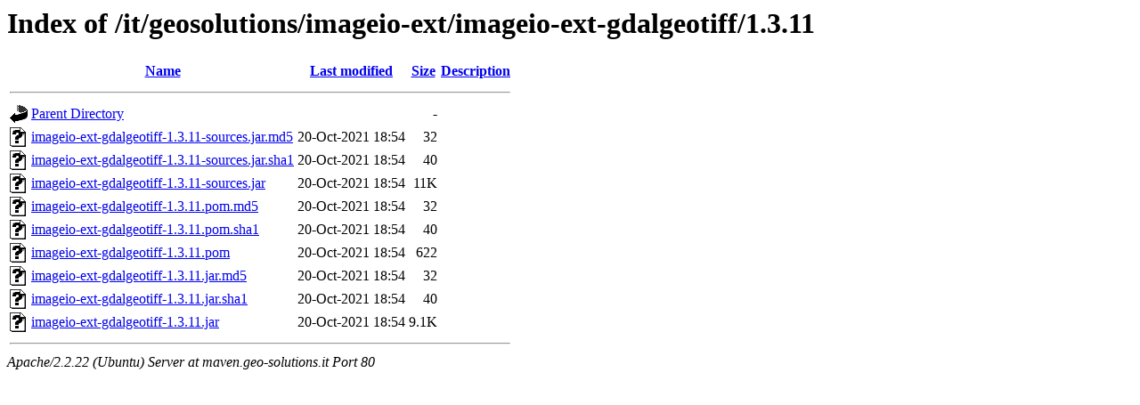

--- FILE ---
content_type: text/html;charset=UTF-8
request_url: http://maven.geo-solutions.it/it/geosolutions/imageio-ext/imageio-ext-gdalgeotiff/1.3.11/?C=M;O=D
body_size: 583
content:
<!DOCTYPE HTML PUBLIC "-//W3C//DTD HTML 3.2 Final//EN">
<html>
 <head>
  <title>Index of /it/geosolutions/imageio-ext/imageio-ext-gdalgeotiff/1.3.11</title>
 </head>
 <body>
<h1>Index of /it/geosolutions/imageio-ext/imageio-ext-gdalgeotiff/1.3.11</h1>
<table><tr><th><img src="/icons/blank.gif" alt="[ICO]"></th><th><a href="?C=N;O=A">Name</a></th><th><a href="?C=M;O=A">Last modified</a></th><th><a href="?C=S;O=A">Size</a></th><th><a href="?C=D;O=A">Description</a></th></tr><tr><th colspan="5"><hr></th></tr>
<tr><td valign="top"><img src="/icons/back.gif" alt="[DIR]"></td><td><a href="/it/geosolutions/imageio-ext/imageio-ext-gdalgeotiff/">Parent Directory</a></td><td>&nbsp;</td><td align="right">  - </td><td>&nbsp;</td></tr>
<tr><td valign="top"><img src="/icons/unknown.gif" alt="[   ]"></td><td><a href="imageio-ext-gdalgeotiff-1.3.11-sources.jar.md5">imageio-ext-gdalgeotiff-1.3.11-sources.jar.md5</a></td><td align="right">20-Oct-2021 18:54  </td><td align="right"> 32 </td><td>&nbsp;</td></tr>
<tr><td valign="top"><img src="/icons/unknown.gif" alt="[   ]"></td><td><a href="imageio-ext-gdalgeotiff-1.3.11-sources.jar.sha1">imageio-ext-gdalgeotiff-1.3.11-sources.jar.sha1</a></td><td align="right">20-Oct-2021 18:54  </td><td align="right"> 40 </td><td>&nbsp;</td></tr>
<tr><td valign="top"><img src="/icons/unknown.gif" alt="[   ]"></td><td><a href="imageio-ext-gdalgeotiff-1.3.11-sources.jar">imageio-ext-gdalgeotiff-1.3.11-sources.jar</a></td><td align="right">20-Oct-2021 18:54  </td><td align="right"> 11K</td><td>&nbsp;</td></tr>
<tr><td valign="top"><img src="/icons/unknown.gif" alt="[   ]"></td><td><a href="imageio-ext-gdalgeotiff-1.3.11.pom.md5">imageio-ext-gdalgeotiff-1.3.11.pom.md5</a></td><td align="right">20-Oct-2021 18:54  </td><td align="right"> 32 </td><td>&nbsp;</td></tr>
<tr><td valign="top"><img src="/icons/unknown.gif" alt="[   ]"></td><td><a href="imageio-ext-gdalgeotiff-1.3.11.pom.sha1">imageio-ext-gdalgeotiff-1.3.11.pom.sha1</a></td><td align="right">20-Oct-2021 18:54  </td><td align="right"> 40 </td><td>&nbsp;</td></tr>
<tr><td valign="top"><img src="/icons/unknown.gif" alt="[   ]"></td><td><a href="imageio-ext-gdalgeotiff-1.3.11.pom">imageio-ext-gdalgeotiff-1.3.11.pom</a></td><td align="right">20-Oct-2021 18:54  </td><td align="right">622 </td><td>&nbsp;</td></tr>
<tr><td valign="top"><img src="/icons/unknown.gif" alt="[   ]"></td><td><a href="imageio-ext-gdalgeotiff-1.3.11.jar.md5">imageio-ext-gdalgeotiff-1.3.11.jar.md5</a></td><td align="right">20-Oct-2021 18:54  </td><td align="right"> 32 </td><td>&nbsp;</td></tr>
<tr><td valign="top"><img src="/icons/unknown.gif" alt="[   ]"></td><td><a href="imageio-ext-gdalgeotiff-1.3.11.jar.sha1">imageio-ext-gdalgeotiff-1.3.11.jar.sha1</a></td><td align="right">20-Oct-2021 18:54  </td><td align="right"> 40 </td><td>&nbsp;</td></tr>
<tr><td valign="top"><img src="/icons/unknown.gif" alt="[   ]"></td><td><a href="imageio-ext-gdalgeotiff-1.3.11.jar">imageio-ext-gdalgeotiff-1.3.11.jar</a></td><td align="right">20-Oct-2021 18:54  </td><td align="right">9.1K</td><td>&nbsp;</td></tr>
<tr><th colspan="5"><hr></th></tr>
</table>
<address>Apache/2.2.22 (Ubuntu) Server at maven.geo-solutions.it Port 80</address>
</body></html>
